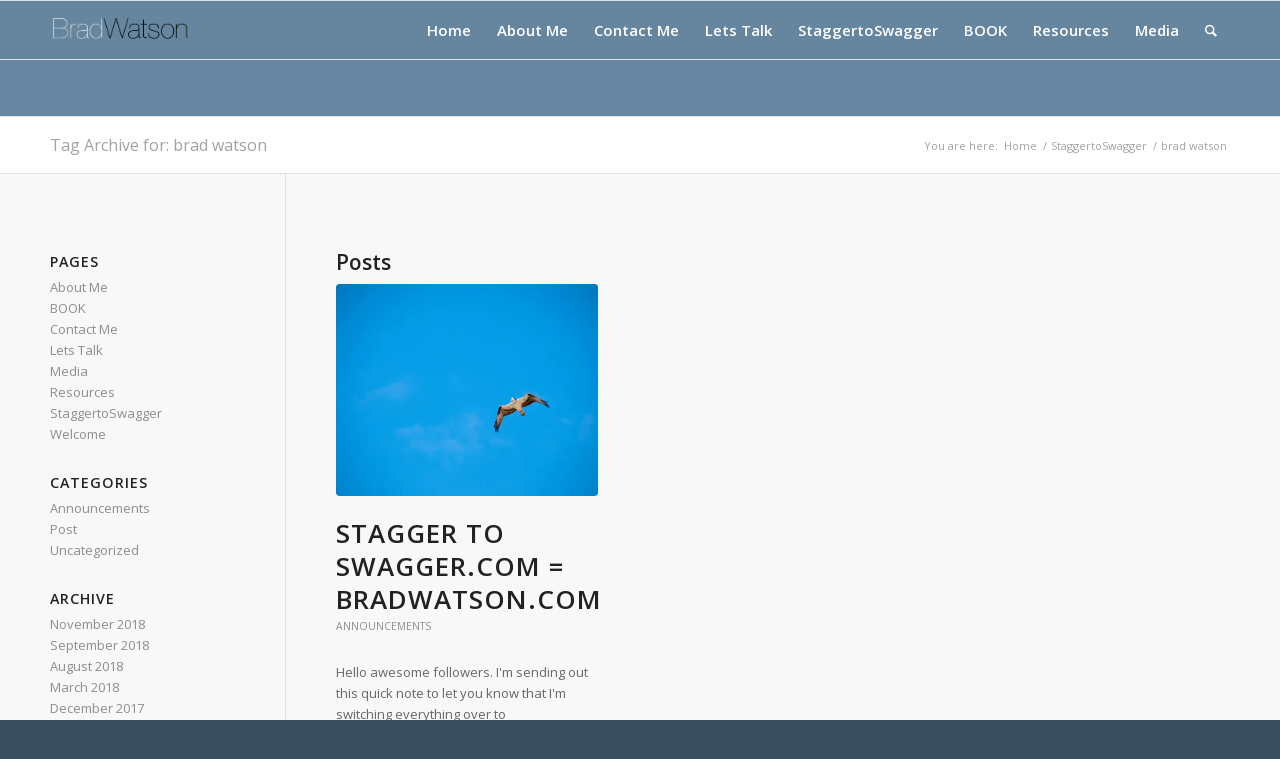

--- FILE ---
content_type: text/html; charset=UTF-8
request_url: https://www.bradwatson.com/tag/brad-watson/
body_size: 9716
content:
<!DOCTYPE html>
<html lang="en-US" class="html_stretched responsive av-preloader-disabled av-default-lightbox  html_header_top html_logo_left html_main_nav_header html_menu_right html_large html_header_sticky html_header_shrinking html_mobile_menu_phone html_header_searchicon html_content_align_center html_header_unstick_top_disabled html_header_stretch_disabled html_elegant-blog html_modern-blog html_av-submenu-hidden html_av-submenu-display-click html_av-overlay-full html_av-submenu-noclone html_entry_id_1725 av-no-preview html_text_menu_active ">
<head>
<meta charset="UTF-8" />


<!-- mobile setting -->
<meta name="viewport" content="width=device-width, initial-scale=1, maximum-scale=1">

<!-- Scripts/CSS and wp_head hook -->
<meta name='robots' content='index, follow, max-image-preview:large, max-snippet:-1, max-video-preview:-1' />
	<style>img:is([sizes="auto" i], [sizes^="auto," i]) { contain-intrinsic-size: 3000px 1500px }</style>
	
	<!-- This site is optimized with the Yoast SEO plugin v25.3 - https://yoast.com/wordpress/plugins/seo/ -->
	<title>brad watson Archives - Brad Watson</title>
	<link rel="canonical" href="https://www.bradwatson.com/tag/brad-watson/" />
	<meta property="og:locale" content="en_US" />
	<meta property="og:type" content="article" />
	<meta property="og:title" content="brad watson Archives - Brad Watson" />
	<meta property="og:url" content="https://www.bradwatson.com/tag/brad-watson/" />
	<meta property="og:site_name" content="Brad Watson" />
	<meta name="twitter:card" content="summary_large_image" />
	<script type="application/ld+json" class="yoast-schema-graph">{"@context":"https://schema.org","@graph":[{"@type":"CollectionPage","@id":"https://www.bradwatson.com/tag/brad-watson/","url":"https://www.bradwatson.com/tag/brad-watson/","name":"brad watson Archives - Brad Watson","isPartOf":{"@id":"https://www.bradwatson.com/#website"},"primaryImageOfPage":{"@id":"https://www.bradwatson.com/tag/brad-watson/#primaryimage"},"image":{"@id":"https://www.bradwatson.com/tag/brad-watson/#primaryimage"},"thumbnailUrl":"https://i0.wp.com/www.bradwatson.com/wp-content/uploads/2017/03/get-busy-living.jpg?fit=4288%2C2848&ssl=1","breadcrumb":{"@id":"https://www.bradwatson.com/tag/brad-watson/#breadcrumb"},"inLanguage":"en-US"},{"@type":"ImageObject","inLanguage":"en-US","@id":"https://www.bradwatson.com/tag/brad-watson/#primaryimage","url":"https://i0.wp.com/www.bradwatson.com/wp-content/uploads/2017/03/get-busy-living.jpg?fit=4288%2C2848&ssl=1","contentUrl":"https://i0.wp.com/www.bradwatson.com/wp-content/uploads/2017/03/get-busy-living.jpg?fit=4288%2C2848&ssl=1","width":4288,"height":2848},{"@type":"BreadcrumbList","@id":"https://www.bradwatson.com/tag/brad-watson/#breadcrumb","itemListElement":[{"@type":"ListItem","position":1,"name":"Home","item":"https://www.bradwatson.com/"},{"@type":"ListItem","position":2,"name":"brad watson"}]},{"@type":"WebSite","@id":"https://www.bradwatson.com/#website","url":"https://www.bradwatson.com/","name":"Brad Watson","description":"Plain talk about male childhood sexual abuse, drug and alcohol abuse, and how to move on.","potentialAction":[{"@type":"SearchAction","target":{"@type":"EntryPoint","urlTemplate":"https://www.bradwatson.com/?s={search_term_string}"},"query-input":{"@type":"PropertyValueSpecification","valueRequired":true,"valueName":"search_term_string"}}],"inLanguage":"en-US"}]}</script>
	<!-- / Yoast SEO plugin. -->


<link rel='dns-prefetch' href='//secure.gravatar.com' />
<link rel='dns-prefetch' href='//stats.wp.com' />
<link rel='dns-prefetch' href='//widgets.wp.com' />
<link rel='dns-prefetch' href='//s0.wp.com' />
<link rel='dns-prefetch' href='//0.gravatar.com' />
<link rel='dns-prefetch' href='//1.gravatar.com' />
<link rel='dns-prefetch' href='//2.gravatar.com' />
<link rel='dns-prefetch' href='//jetpack.wordpress.com' />
<link rel='dns-prefetch' href='//public-api.wordpress.com' />
<link rel='preconnect' href='//i0.wp.com' />
<link rel='preconnect' href='//c0.wp.com' />
<link rel="alternate" type="application/rss+xml" title="Brad Watson &raquo; Feed" href="https://www.bradwatson.com/feed/" />
<link rel="alternate" type="application/rss+xml" title="Brad Watson &raquo; Comments Feed" href="https://www.bradwatson.com/comments/feed/" />
<link rel="alternate" type="application/rss+xml" title="Brad Watson &raquo; brad watson Tag Feed" href="https://www.bradwatson.com/tag/brad-watson/feed/" />

<!-- google webfont font replacement -->

			<script type='text/javascript'>
			if(!document.cookie.match(/aviaPrivacyGoogleWebfontsDisabled/)){
				(function() {
					var f = document.createElement('link');
					
					f.type 	= 'text/css';
					f.rel 	= 'stylesheet';
					f.href 	= '//fonts.googleapis.com/css?family=Open+Sans:400,600';
					f.id 	= 'avia-google-webfont';
					
					document.getElementsByTagName('head')[0].appendChild(f);
				})();
			}
			</script>
			<script type="text/javascript">
/* <![CDATA[ */
window._wpemojiSettings = {"baseUrl":"https:\/\/s.w.org\/images\/core\/emoji\/16.0.1\/72x72\/","ext":".png","svgUrl":"https:\/\/s.w.org\/images\/core\/emoji\/16.0.1\/svg\/","svgExt":".svg","source":{"concatemoji":"https:\/\/www.bradwatson.com\/wp-includes\/js\/wp-emoji-release.min.js?ver=1e178b9d5ea877fe0bdc33b8b78da634"}};
/*! This file is auto-generated */
!function(s,n){var o,i,e;function c(e){try{var t={supportTests:e,timestamp:(new Date).valueOf()};sessionStorage.setItem(o,JSON.stringify(t))}catch(e){}}function p(e,t,n){e.clearRect(0,0,e.canvas.width,e.canvas.height),e.fillText(t,0,0);var t=new Uint32Array(e.getImageData(0,0,e.canvas.width,e.canvas.height).data),a=(e.clearRect(0,0,e.canvas.width,e.canvas.height),e.fillText(n,0,0),new Uint32Array(e.getImageData(0,0,e.canvas.width,e.canvas.height).data));return t.every(function(e,t){return e===a[t]})}function u(e,t){e.clearRect(0,0,e.canvas.width,e.canvas.height),e.fillText(t,0,0);for(var n=e.getImageData(16,16,1,1),a=0;a<n.data.length;a++)if(0!==n.data[a])return!1;return!0}function f(e,t,n,a){switch(t){case"flag":return n(e,"\ud83c\udff3\ufe0f\u200d\u26a7\ufe0f","\ud83c\udff3\ufe0f\u200b\u26a7\ufe0f")?!1:!n(e,"\ud83c\udde8\ud83c\uddf6","\ud83c\udde8\u200b\ud83c\uddf6")&&!n(e,"\ud83c\udff4\udb40\udc67\udb40\udc62\udb40\udc65\udb40\udc6e\udb40\udc67\udb40\udc7f","\ud83c\udff4\u200b\udb40\udc67\u200b\udb40\udc62\u200b\udb40\udc65\u200b\udb40\udc6e\u200b\udb40\udc67\u200b\udb40\udc7f");case"emoji":return!a(e,"\ud83e\udedf")}return!1}function g(e,t,n,a){var r="undefined"!=typeof WorkerGlobalScope&&self instanceof WorkerGlobalScope?new OffscreenCanvas(300,150):s.createElement("canvas"),o=r.getContext("2d",{willReadFrequently:!0}),i=(o.textBaseline="top",o.font="600 32px Arial",{});return e.forEach(function(e){i[e]=t(o,e,n,a)}),i}function t(e){var t=s.createElement("script");t.src=e,t.defer=!0,s.head.appendChild(t)}"undefined"!=typeof Promise&&(o="wpEmojiSettingsSupports",i=["flag","emoji"],n.supports={everything:!0,everythingExceptFlag:!0},e=new Promise(function(e){s.addEventListener("DOMContentLoaded",e,{once:!0})}),new Promise(function(t){var n=function(){try{var e=JSON.parse(sessionStorage.getItem(o));if("object"==typeof e&&"number"==typeof e.timestamp&&(new Date).valueOf()<e.timestamp+604800&&"object"==typeof e.supportTests)return e.supportTests}catch(e){}return null}();if(!n){if("undefined"!=typeof Worker&&"undefined"!=typeof OffscreenCanvas&&"undefined"!=typeof URL&&URL.createObjectURL&&"undefined"!=typeof Blob)try{var e="postMessage("+g.toString()+"("+[JSON.stringify(i),f.toString(),p.toString(),u.toString()].join(",")+"));",a=new Blob([e],{type:"text/javascript"}),r=new Worker(URL.createObjectURL(a),{name:"wpTestEmojiSupports"});return void(r.onmessage=function(e){c(n=e.data),r.terminate(),t(n)})}catch(e){}c(n=g(i,f,p,u))}t(n)}).then(function(e){for(var t in e)n.supports[t]=e[t],n.supports.everything=n.supports.everything&&n.supports[t],"flag"!==t&&(n.supports.everythingExceptFlag=n.supports.everythingExceptFlag&&n.supports[t]);n.supports.everythingExceptFlag=n.supports.everythingExceptFlag&&!n.supports.flag,n.DOMReady=!1,n.readyCallback=function(){n.DOMReady=!0}}).then(function(){return e}).then(function(){var e;n.supports.everything||(n.readyCallback(),(e=n.source||{}).concatemoji?t(e.concatemoji):e.wpemoji&&e.twemoji&&(t(e.twemoji),t(e.wpemoji)))}))}((window,document),window._wpemojiSettings);
/* ]]> */
</script>
<link rel='stylesheet' id='avia-grid-css' href='https://www.bradwatson.com/wp-content/themes/enfold.backup/css/grid.css?ver=4.4.1' type='text/css' media='all' />
<link rel='stylesheet' id='avia-base-css' href='https://www.bradwatson.com/wp-content/themes/enfold.backup/css/base.css?ver=4.4.1' type='text/css' media='all' />
<link rel='stylesheet' id='avia-layout-css' href='https://www.bradwatson.com/wp-content/themes/enfold.backup/css/layout.css?ver=4.4.1' type='text/css' media='all' />
<link rel='stylesheet' id='avia-module-audioplayer-css' href='https://www.bradwatson.com/wp-content/themes/enfold.backup/config-templatebuilder/avia-shortcodes/audio-player/audio-player.css?ver=1e178b9d5ea877fe0bdc33b8b78da634' type='text/css' media='all' />
<link rel='stylesheet' id='avia-module-blog-css' href='https://www.bradwatson.com/wp-content/themes/enfold.backup/config-templatebuilder/avia-shortcodes/blog/blog.css?ver=1e178b9d5ea877fe0bdc33b8b78da634' type='text/css' media='all' />
<link rel='stylesheet' id='avia-module-postslider-css' href='https://www.bradwatson.com/wp-content/themes/enfold.backup/config-templatebuilder/avia-shortcodes/postslider/postslider.css?ver=1e178b9d5ea877fe0bdc33b8b78da634' type='text/css' media='all' />
<link rel='stylesheet' id='avia-module-button-css' href='https://www.bradwatson.com/wp-content/themes/enfold.backup/config-templatebuilder/avia-shortcodes/buttons/buttons.css?ver=1e178b9d5ea877fe0bdc33b8b78da634' type='text/css' media='all' />
<link rel='stylesheet' id='avia-module-buttonrow-css' href='https://www.bradwatson.com/wp-content/themes/enfold.backup/config-templatebuilder/avia-shortcodes/buttonrow/buttonrow.css?ver=1e178b9d5ea877fe0bdc33b8b78da634' type='text/css' media='all' />
<link rel='stylesheet' id='avia-module-button-fullwidth-css' href='https://www.bradwatson.com/wp-content/themes/enfold.backup/config-templatebuilder/avia-shortcodes/buttons_fullwidth/buttons_fullwidth.css?ver=1e178b9d5ea877fe0bdc33b8b78da634' type='text/css' media='all' />
<link rel='stylesheet' id='avia-module-catalogue-css' href='https://www.bradwatson.com/wp-content/themes/enfold.backup/config-templatebuilder/avia-shortcodes/catalogue/catalogue.css?ver=1e178b9d5ea877fe0bdc33b8b78da634' type='text/css' media='all' />
<link rel='stylesheet' id='avia-module-comments-css' href='https://www.bradwatson.com/wp-content/themes/enfold.backup/config-templatebuilder/avia-shortcodes/comments/comments.css?ver=1e178b9d5ea877fe0bdc33b8b78da634' type='text/css' media='all' />
<link rel='stylesheet' id='avia-module-contact-css' href='https://www.bradwatson.com/wp-content/themes/enfold.backup/config-templatebuilder/avia-shortcodes/contact/contact.css?ver=1e178b9d5ea877fe0bdc33b8b78da634' type='text/css' media='all' />
<link rel='stylesheet' id='avia-module-slideshow-css' href='https://www.bradwatson.com/wp-content/themes/enfold.backup/config-templatebuilder/avia-shortcodes/slideshow/slideshow.css?ver=1e178b9d5ea877fe0bdc33b8b78da634' type='text/css' media='all' />
<link rel='stylesheet' id='avia-module-slideshow-contentpartner-css' href='https://www.bradwatson.com/wp-content/themes/enfold.backup/config-templatebuilder/avia-shortcodes/contentslider/contentslider.css?ver=1e178b9d5ea877fe0bdc33b8b78da634' type='text/css' media='all' />
<link rel='stylesheet' id='avia-module-countdown-css' href='https://www.bradwatson.com/wp-content/themes/enfold.backup/config-templatebuilder/avia-shortcodes/countdown/countdown.css?ver=1e178b9d5ea877fe0bdc33b8b78da634' type='text/css' media='all' />
<link rel='stylesheet' id='avia-module-gallery-css' href='https://www.bradwatson.com/wp-content/themes/enfold.backup/config-templatebuilder/avia-shortcodes/gallery/gallery.css?ver=1e178b9d5ea877fe0bdc33b8b78da634' type='text/css' media='all' />
<link rel='stylesheet' id='avia-module-gallery-hor-css' href='https://www.bradwatson.com/wp-content/themes/enfold.backup/config-templatebuilder/avia-shortcodes/gallery_horizontal/gallery_horizontal.css?ver=1e178b9d5ea877fe0bdc33b8b78da634' type='text/css' media='all' />
<link rel='stylesheet' id='avia-module-maps-css' href='https://www.bradwatson.com/wp-content/themes/enfold.backup/config-templatebuilder/avia-shortcodes/google_maps/google_maps.css?ver=1e178b9d5ea877fe0bdc33b8b78da634' type='text/css' media='all' />
<link rel='stylesheet' id='avia-module-gridrow-css' href='https://www.bradwatson.com/wp-content/themes/enfold.backup/config-templatebuilder/avia-shortcodes/grid_row/grid_row.css?ver=1e178b9d5ea877fe0bdc33b8b78da634' type='text/css' media='all' />
<link rel='stylesheet' id='avia-module-heading-css' href='https://www.bradwatson.com/wp-content/themes/enfold.backup/config-templatebuilder/avia-shortcodes/heading/heading.css?ver=1e178b9d5ea877fe0bdc33b8b78da634' type='text/css' media='all' />
<link rel='stylesheet' id='avia-module-rotator-css' href='https://www.bradwatson.com/wp-content/themes/enfold.backup/config-templatebuilder/avia-shortcodes/headline_rotator/headline_rotator.css?ver=1e178b9d5ea877fe0bdc33b8b78da634' type='text/css' media='all' />
<link rel='stylesheet' id='avia-module-hr-css' href='https://www.bradwatson.com/wp-content/themes/enfold.backup/config-templatebuilder/avia-shortcodes/hr/hr.css?ver=1e178b9d5ea877fe0bdc33b8b78da634' type='text/css' media='all' />
<link rel='stylesheet' id='avia-module-icon-css' href='https://www.bradwatson.com/wp-content/themes/enfold.backup/config-templatebuilder/avia-shortcodes/icon/icon.css?ver=1e178b9d5ea877fe0bdc33b8b78da634' type='text/css' media='all' />
<link rel='stylesheet' id='avia-module-iconbox-css' href='https://www.bradwatson.com/wp-content/themes/enfold.backup/config-templatebuilder/avia-shortcodes/iconbox/iconbox.css?ver=1e178b9d5ea877fe0bdc33b8b78da634' type='text/css' media='all' />
<link rel='stylesheet' id='avia-module-iconlist-css' href='https://www.bradwatson.com/wp-content/themes/enfold.backup/config-templatebuilder/avia-shortcodes/iconlist/iconlist.css?ver=1e178b9d5ea877fe0bdc33b8b78da634' type='text/css' media='all' />
<link rel='stylesheet' id='avia-module-image-css' href='https://www.bradwatson.com/wp-content/themes/enfold.backup/config-templatebuilder/avia-shortcodes/image/image.css?ver=1e178b9d5ea877fe0bdc33b8b78da634' type='text/css' media='all' />
<link rel='stylesheet' id='avia-module-hotspot-css' href='https://www.bradwatson.com/wp-content/themes/enfold.backup/config-templatebuilder/avia-shortcodes/image_hotspots/image_hotspots.css?ver=1e178b9d5ea877fe0bdc33b8b78da634' type='text/css' media='all' />
<link rel='stylesheet' id='avia-module-magazine-css' href='https://www.bradwatson.com/wp-content/themes/enfold.backup/config-templatebuilder/avia-shortcodes/magazine/magazine.css?ver=1e178b9d5ea877fe0bdc33b8b78da634' type='text/css' media='all' />
<link rel='stylesheet' id='avia-module-masonry-css' href='https://www.bradwatson.com/wp-content/themes/enfold.backup/config-templatebuilder/avia-shortcodes/masonry_entries/masonry_entries.css?ver=1e178b9d5ea877fe0bdc33b8b78da634' type='text/css' media='all' />
<link rel='stylesheet' id='avia-siteloader-css' href='https://www.bradwatson.com/wp-content/themes/enfold.backup/css/avia-snippet-site-preloader.css?ver=1e178b9d5ea877fe0bdc33b8b78da634' type='text/css' media='all' />
<link rel='stylesheet' id='avia-module-menu-css' href='https://www.bradwatson.com/wp-content/themes/enfold.backup/config-templatebuilder/avia-shortcodes/menu/menu.css?ver=1e178b9d5ea877fe0bdc33b8b78da634' type='text/css' media='all' />
<link rel='stylesheet' id='avia-modfule-notification-css' href='https://www.bradwatson.com/wp-content/themes/enfold.backup/config-templatebuilder/avia-shortcodes/notification/notification.css?ver=1e178b9d5ea877fe0bdc33b8b78da634' type='text/css' media='all' />
<link rel='stylesheet' id='avia-module-numbers-css' href='https://www.bradwatson.com/wp-content/themes/enfold.backup/config-templatebuilder/avia-shortcodes/numbers/numbers.css?ver=1e178b9d5ea877fe0bdc33b8b78da634' type='text/css' media='all' />
<link rel='stylesheet' id='avia-module-portfolio-css' href='https://www.bradwatson.com/wp-content/themes/enfold.backup/config-templatebuilder/avia-shortcodes/portfolio/portfolio.css?ver=1e178b9d5ea877fe0bdc33b8b78da634' type='text/css' media='all' />
<link rel='stylesheet' id='avia-module-progress-bar-css' href='https://www.bradwatson.com/wp-content/themes/enfold.backup/config-templatebuilder/avia-shortcodes/progressbar/progressbar.css?ver=1e178b9d5ea877fe0bdc33b8b78da634' type='text/css' media='all' />
<link rel='stylesheet' id='avia-module-promobox-css' href='https://www.bradwatson.com/wp-content/themes/enfold.backup/config-templatebuilder/avia-shortcodes/promobox/promobox.css?ver=1e178b9d5ea877fe0bdc33b8b78da634' type='text/css' media='all' />
<link rel='stylesheet' id='avia-module-slideshow-accordion-css' href='https://www.bradwatson.com/wp-content/themes/enfold.backup/config-templatebuilder/avia-shortcodes/slideshow_accordion/slideshow_accordion.css?ver=1e178b9d5ea877fe0bdc33b8b78da634' type='text/css' media='all' />
<link rel='stylesheet' id='avia-module-slideshow-feature-image-css' href='https://www.bradwatson.com/wp-content/themes/enfold.backup/config-templatebuilder/avia-shortcodes/slideshow_feature_image/slideshow_feature_image.css?ver=1e178b9d5ea877fe0bdc33b8b78da634' type='text/css' media='all' />
<link rel='stylesheet' id='avia-module-slideshow-fullsize-css' href='https://www.bradwatson.com/wp-content/themes/enfold.backup/config-templatebuilder/avia-shortcodes/slideshow_fullsize/slideshow_fullsize.css?ver=1e178b9d5ea877fe0bdc33b8b78da634' type='text/css' media='all' />
<link rel='stylesheet' id='avia-module-slideshow-fullscreen-css' href='https://www.bradwatson.com/wp-content/themes/enfold.backup/config-templatebuilder/avia-shortcodes/slideshow_fullscreen/slideshow_fullscreen.css?ver=1e178b9d5ea877fe0bdc33b8b78da634' type='text/css' media='all' />
<link rel='stylesheet' id='avia-module-slideshow-ls-css' href='https://www.bradwatson.com/wp-content/themes/enfold.backup/config-templatebuilder/avia-shortcodes/slideshow_layerslider/slideshow_layerslider.css?ver=1e178b9d5ea877fe0bdc33b8b78da634' type='text/css' media='all' />
<link rel='stylesheet' id='avia-module-social-css' href='https://www.bradwatson.com/wp-content/themes/enfold.backup/config-templatebuilder/avia-shortcodes/social_share/social_share.css?ver=1e178b9d5ea877fe0bdc33b8b78da634' type='text/css' media='all' />
<link rel='stylesheet' id='avia-module-tabsection-css' href='https://www.bradwatson.com/wp-content/themes/enfold.backup/config-templatebuilder/avia-shortcodes/tab_section/tab_section.css?ver=1e178b9d5ea877fe0bdc33b8b78da634' type='text/css' media='all' />
<link rel='stylesheet' id='avia-module-table-css' href='https://www.bradwatson.com/wp-content/themes/enfold.backup/config-templatebuilder/avia-shortcodes/table/table.css?ver=1e178b9d5ea877fe0bdc33b8b78da634' type='text/css' media='all' />
<link rel='stylesheet' id='avia-module-tabs-css' href='https://www.bradwatson.com/wp-content/themes/enfold.backup/config-templatebuilder/avia-shortcodes/tabs/tabs.css?ver=1e178b9d5ea877fe0bdc33b8b78da634' type='text/css' media='all' />
<link rel='stylesheet' id='avia-module-team-css' href='https://www.bradwatson.com/wp-content/themes/enfold.backup/config-templatebuilder/avia-shortcodes/team/team.css?ver=1e178b9d5ea877fe0bdc33b8b78da634' type='text/css' media='all' />
<link rel='stylesheet' id='avia-module-testimonials-css' href='https://www.bradwatson.com/wp-content/themes/enfold.backup/config-templatebuilder/avia-shortcodes/testimonials/testimonials.css?ver=1e178b9d5ea877fe0bdc33b8b78da634' type='text/css' media='all' />
<link rel='stylesheet' id='avia-module-timeline-css' href='https://www.bradwatson.com/wp-content/themes/enfold.backup/config-templatebuilder/avia-shortcodes/timeline/timeline.css?ver=1e178b9d5ea877fe0bdc33b8b78da634' type='text/css' media='all' />
<link rel='stylesheet' id='avia-module-toggles-css' href='https://www.bradwatson.com/wp-content/themes/enfold.backup/config-templatebuilder/avia-shortcodes/toggles/toggles.css?ver=1e178b9d5ea877fe0bdc33b8b78da634' type='text/css' media='all' />
<link rel='stylesheet' id='avia-module-video-css' href='https://www.bradwatson.com/wp-content/themes/enfold.backup/config-templatebuilder/avia-shortcodes/video/video.css?ver=1e178b9d5ea877fe0bdc33b8b78da634' type='text/css' media='all' />
<style id='wp-emoji-styles-inline-css' type='text/css'>

	img.wp-smiley, img.emoji {
		display: inline !important;
		border: none !important;
		box-shadow: none !important;
		height: 1em !important;
		width: 1em !important;
		margin: 0 0.07em !important;
		vertical-align: -0.1em !important;
		background: none !important;
		padding: 0 !important;
	}
</style>
<style id='jetpack-sharing-buttons-style-inline-css' type='text/css'>
.jetpack-sharing-buttons__services-list{display:flex;flex-direction:row;flex-wrap:wrap;gap:0;list-style-type:none;margin:5px;padding:0}.jetpack-sharing-buttons__services-list.has-small-icon-size{font-size:12px}.jetpack-sharing-buttons__services-list.has-normal-icon-size{font-size:16px}.jetpack-sharing-buttons__services-list.has-large-icon-size{font-size:24px}.jetpack-sharing-buttons__services-list.has-huge-icon-size{font-size:36px}@media print{.jetpack-sharing-buttons__services-list{display:none!important}}.editor-styles-wrapper .wp-block-jetpack-sharing-buttons{gap:0;padding-inline-start:0}ul.jetpack-sharing-buttons__services-list.has-background{padding:1.25em 2.375em}
</style>
<link rel='stylesheet' id='avia-scs-css' href='https://www.bradwatson.com/wp-content/themes/enfold.backup/css/shortcodes.css?ver=4.4.1' type='text/css' media='all' />
<link rel='stylesheet' id='avia-popup-css-css' href='https://www.bradwatson.com/wp-content/themes/enfold.backup/js/aviapopup/magnific-popup.css?ver=4.4.1' type='text/css' media='screen' />
<link rel='stylesheet' id='avia-lightbox-css' href='https://www.bradwatson.com/wp-content/themes/enfold.backup/css/avia-snippet-lightbox.css?ver=4.4.1' type='text/css' media='screen' />
<link rel='stylesheet' id='avia-dynamic-css' href='https://www.bradwatson.com/wp-content/uploads/dynamic_avia/enfold.css?ver=6851a535e669c' type='text/css' media='all' />
<link rel='stylesheet' id='avia-custom-css' href='https://www.bradwatson.com/wp-content/themes/enfold.backup/css/custom.css?ver=4.4.1' type='text/css' media='all' />
<link rel='stylesheet' id='jetpack_likes-css' href='https://c0.wp.com/p/jetpack/14.7/modules/likes/style.css' type='text/css' media='all' />
<style id='akismet-widget-style-inline-css' type='text/css'>

			.a-stats {
				--akismet-color-mid-green: #357b49;
				--akismet-color-white: #fff;
				--akismet-color-light-grey: #f6f7f7;

				max-width: 350px;
				width: auto;
			}

			.a-stats * {
				all: unset;
				box-sizing: border-box;
			}

			.a-stats strong {
				font-weight: 600;
			}

			.a-stats a.a-stats__link,
			.a-stats a.a-stats__link:visited,
			.a-stats a.a-stats__link:active {
				background: var(--akismet-color-mid-green);
				border: none;
				box-shadow: none;
				border-radius: 8px;
				color: var(--akismet-color-white);
				cursor: pointer;
				display: block;
				font-family: -apple-system, BlinkMacSystemFont, 'Segoe UI', 'Roboto', 'Oxygen-Sans', 'Ubuntu', 'Cantarell', 'Helvetica Neue', sans-serif;
				font-weight: 500;
				padding: 12px;
				text-align: center;
				text-decoration: none;
				transition: all 0.2s ease;
			}

			/* Extra specificity to deal with TwentyTwentyOne focus style */
			.widget .a-stats a.a-stats__link:focus {
				background: var(--akismet-color-mid-green);
				color: var(--akismet-color-white);
				text-decoration: none;
			}

			.a-stats a.a-stats__link:hover {
				filter: brightness(110%);
				box-shadow: 0 4px 12px rgba(0, 0, 0, 0.06), 0 0 2px rgba(0, 0, 0, 0.16);
			}

			.a-stats .count {
				color: var(--akismet-color-white);
				display: block;
				font-size: 1.5em;
				line-height: 1.4;
				padding: 0 13px;
				white-space: nowrap;
			}
		
</style>
<script type="text/javascript" src="https://c0.wp.com/c/6.8.3/wp-includes/js/jquery/jquery.min.js" id="jquery-core-js"></script>
<script type="text/javascript" src="https://c0.wp.com/c/6.8.3/wp-includes/js/jquery/jquery-migrate.min.js" id="jquery-migrate-js"></script>
<script type="text/javascript" src="https://www.bradwatson.com/wp-content/themes/enfold.backup/js/avia-compat.js?ver=4.4.1" id="avia-compat-js"></script>
<link rel="https://api.w.org/" href="https://www.bradwatson.com/wp-json/" /><link rel="alternate" title="JSON" type="application/json" href="https://www.bradwatson.com/wp-json/wp/v2/tags/55" />	<style>img#wpstats{display:none}</style>
		<link rel="profile" href="https://gmpg.org/xfn/11" />
<link rel="alternate" type="application/rss+xml" title="Brad Watson RSS2 Feed" href="https://www.bradwatson.com/feed/" />
<link rel="pingback" href="https://www.bradwatson.com/xmlrpc.php" />
<!--[if lt IE 9]><script src="https://www.bradwatson.com/wp-content/themes/enfold.backup/js/html5shiv.js"></script><![endif]-->

<style type='text/css'>
@font-face {font-family: 'entypo-fontello'; font-weight: normal; font-style: normal;
src: url('https://www.bradwatson.com/wp-content/themes/enfold.backup/config-templatebuilder/avia-template-builder/assets/fonts/entypo-fontello.eot');
src: url('https://www.bradwatson.com/wp-content/themes/enfold.backup/config-templatebuilder/avia-template-builder/assets/fonts/entypo-fontello.eot?#iefix') format('embedded-opentype'), 
url('https://www.bradwatson.com/wp-content/themes/enfold.backup/config-templatebuilder/avia-template-builder/assets/fonts/entypo-fontello.woff') format('woff'), 
url('https://www.bradwatson.com/wp-content/themes/enfold.backup/config-templatebuilder/avia-template-builder/assets/fonts/entypo-fontello.ttf') format('truetype'), 
url('https://www.bradwatson.com/wp-content/themes/enfold.backup/config-templatebuilder/avia-template-builder/assets/fonts/entypo-fontello.svg#entypo-fontello') format('svg');
} #top .avia-font-entypo-fontello, body .avia-font-entypo-fontello, html body [data-av_iconfont='entypo-fontello']:before{ font-family: 'entypo-fontello'; }
</style>

<!--
Debugging Info for Theme support: 

Theme: Enfold
Version: 4.4.1
Installed: enfold.backup
AviaFramework Version: 4.7
AviaBuilder Version: 0.9.5
aviaElementManager Version: 1.0.1
ML:128-PU:24-PLA:12
WP:6.8.3
Compress: CSS:disabled - JS:disabled
Updates: disabled
PLAu:9
-->
</head>




<body data-rsssl=1 id="top" class="archive tag tag-brad-watson tag-55 wp-theme-enfoldbackup  rtl_columns stretched open_sans" itemscope="itemscope" itemtype="https://schema.org/WebPage" >

	
	<div id='wrap_all'>

	
<header id='header' class='all_colors header_color light_bg_color  av_header_top av_logo_left av_main_nav_header av_menu_right av_large av_header_sticky av_header_shrinking av_header_stretch_disabled av_mobile_menu_phone av_header_searchicon av_header_unstick_top_disabled av_bottom_nav_disabled  av_alternate_logo_active av_header_border_disabled'  role="banner" itemscope="itemscope" itemtype="https://schema.org/WPHeader" >

		<div  id='header_main' class='container_wrap container_wrap_logo'>
	
        <div class='container av-logo-container'><div class='inner-container'><span class='logo'><a href='https://www.bradwatson.com/'><img height='100' width='300' src='https://www.bradwatson.com/wp-content/uploads/2017/03/logo-brad-light.png' alt='Brad Watson' /></a></span><nav class='main_menu' data-selectname='Select a page'  role="navigation" itemscope="itemscope" itemtype="https://schema.org/SiteNavigationElement" ><div class='avia-menu fallback_menu av-main-nav-wrap'><ul id='avia-menu' class='menu avia_mega av-main-nav'><li class='menu-item'><a href='https://www.bradwatson.com'>Home</a></li><li class="page_item menu-item page-item-26"><a href="https://www.bradwatson.com/i-hope-that-telling-my-story-makes-each-of-our-roads-a-little-less-scary-and-a-little-easier-to-navigate/">About Me</a></li>
<li class="page_item menu-item page-item-130"><a href="https://www.bradwatson.com/contact-me/">Contact Me</a></li>
<li class="page_item menu-item page-item-1361"><a href="https://www.bradwatson.com/real-dude-real-talk/">Lets Talk</a></li>
<li class="page_item menu-item page-item-1420 current_page_parent"><a href="https://www.bradwatson.com/stagger-to-swagger/">StaggertoSwagger</a></li>
<li class="page_item menu-item page-item-1936"><a href="https://www.bradwatson.com/events/">BOOK</a></li>
<li class="page_item menu-item page-item-2211"><a href="https://www.bradwatson.com/resources/">Resources</a></li>
<li class="page_item menu-item page-item-2322"><a href="https://www.bradwatson.com/discussions-around-men-and-childhood-sexual-abuse-a-deeper-look-into-how-it-happens-why-we-dont-tell-and-what-it-does-to-us-as-men/">Media</a></li>
<li id="menu-item-search" class="noMobile menu-item menu-item-search-dropdown menu-item-avia-special">
							<a href="?s=" data-avia-search-tooltip="

&lt;form action=&quot;https://www.bradwatson.com/&quot; id=&quot;searchform&quot; method=&quot;get&quot; class=&quot;&quot;&gt;
	&lt;div&gt;
		&lt;input type=&quot;submit&quot; value=&quot;&quot; id=&quot;searchsubmit&quot; class=&quot;button avia-font-entypo-fontello&quot; /&gt;
		&lt;input type=&quot;text&quot; id=&quot;s&quot; name=&quot;s&quot; value=&quot;&quot; placeholder='Search' /&gt;
			&lt;/div&gt;
&lt;/form&gt;" aria-hidden='true' data-av_icon='' data-av_iconfont='entypo-fontello'><span class="avia_hidden_link_text">Search</span></a>
	        		   </li><li class="av-burger-menu-main menu-item-avia-special ">
	        			<a href="#">
							<span class="av-hamburger av-hamburger--spin av-js-hamburger">
					        <span class="av-hamburger-box">
						          <span class="av-hamburger-inner"></span>
						          <strong>Menu</strong>
					        </span>
							</span>
						</a>
	        		   </li></ul></div></nav></div> </div> 
		<!-- end container_wrap-->
		</div>
		
		<div class='header_bg'></div>

<!-- end header -->
</header>
		
	<div id='main' class='all_colors' data-scroll-offset='116'>

	<div class='stretch_full container_wrap alternate_color light_bg_color title_container'><div class='container'><h1 class='main-title entry-title'><a href='https://www.bradwatson.com/tag/brad-watson/' rel='bookmark' title='Permanent Link: Tag Archive for: brad watson'  itemprop="headline" >Tag Archive for: brad watson</a></h1><div class="breadcrumb breadcrumbs avia-breadcrumbs"><div class="breadcrumb-trail" xmlns:v="https://rdf.data-vocabulary.org/#"><span class="trail-before"><span class="breadcrumb-title">You are here:</span></span> <span><a rel="v:url" property="v:title" href="https://www.bradwatson.com" title="Brad Watson"  class="trail-begin">Home</a></span> <span class="sep">/</span> <span><a rel="v:url" property="v:title" href="https://www.bradwatson.com/stagger-to-swagger/" title="StaggertoSwagger">StaggertoSwagger</a></span> <span class="sep">/</span> <span class="trail-end">brad watson</span></div></div></div></div>
        <div class='container_wrap container_wrap_first main_color sidebar_left'>

            <div class='container template-blog '>

                <main class='content av-content-small units'  role="main" itemprop="mainContentOfPage" itemscope="itemscope" itemtype="https://schema.org/Blog" >

                    <div class="category-term-description">
                                            </div>

                    <div class='entry-content-wrapper'><h3 class='post-title tag-page-post-type-title'>Posts</h3><div  data-autoplay=''  data-interval='5'  data-animation='fade'  data-show_slide_delay='90'  class='avia-content-slider avia-content-grid-active avia-content-slider1 avia-content-slider-odd avia-builder-el-no-sibling '  itemscope="itemscope" itemtype="https://schema.org/Blog" ><div class='avia-content-slider-inner'><div class='slide-entry-wrap'><article class='slide-entry flex_column  post-entry post-entry-1725 slide-entry-overview slide-loop-1 slide-parity-odd  post-entry-last  av_one_third first real-thumbnail'  itemscope="itemscope" itemtype="https://schema.org/BlogPosting" itemprop="blogPost" ><a href='https://www.bradwatson.com/staggertoswagger-com-bradwatson-com/' data-rel='slide-1' class='slide-image' title=''><img width="495" height="400" src="https://i0.wp.com/www.bradwatson.com/wp-content/uploads/2017/03/get-busy-living.jpg?resize=495%2C400&amp;ssl=1" class="attachment-portfolio size-portfolio wp-post-image" alt="" decoding="async" fetchpriority="high" srcset="https://i0.wp.com/www.bradwatson.com/wp-content/uploads/2017/03/get-busy-living.jpg?resize=495%2C400&amp;ssl=1 495w, https://i0.wp.com/www.bradwatson.com/wp-content/uploads/2017/03/get-busy-living.jpg?resize=845%2C684&amp;ssl=1 845w, https://i0.wp.com/www.bradwatson.com/wp-content/uploads/2017/03/get-busy-living.jpg?zoom=2&amp;resize=495%2C400&amp;ssl=1 990w, https://i0.wp.com/www.bradwatson.com/wp-content/uploads/2017/03/get-busy-living.jpg?zoom=3&amp;resize=495%2C400&amp;ssl=1 1485w" sizes="(max-width: 495px) 100vw, 495px" data-attachment-id="1395" data-permalink="https://www.bradwatson.com/get-busy-living/" data-orig-file="https://i0.wp.com/www.bradwatson.com/wp-content/uploads/2017/03/get-busy-living.jpg?fit=4288%2C2848&amp;ssl=1" data-orig-size="4288,2848" data-comments-opened="1" data-image-meta="{&quot;aperture&quot;:&quot;5.6&quot;,&quot;credit&quot;:&quot;&quot;,&quot;camera&quot;:&quot;NIKON D300S&quot;,&quot;caption&quot;:&quot;&quot;,&quot;created_timestamp&quot;:&quot;1408984020&quot;,&quot;copyright&quot;:&quot;&quot;,&quot;focal_length&quot;:&quot;200&quot;,&quot;iso&quot;:&quot;400&quot;,&quot;shutter_speed&quot;:&quot;0.000625&quot;,&quot;title&quot;:&quot;&quot;,&quot;orientation&quot;:&quot;1&quot;}" data-image-title="get-busy-living" data-image-description="" data-image-caption="" data-medium-file="https://i0.wp.com/www.bradwatson.com/wp-content/uploads/2017/03/get-busy-living.jpg?fit=300%2C199&amp;ssl=1" data-large-file="https://i0.wp.com/www.bradwatson.com/wp-content/uploads/2017/03/get-busy-living.jpg?fit=1030%2C684&amp;ssl=1" /></a><div class='slide-content'><header class="entry-content-header"><h3 class='slide-entry-title entry-title'  itemprop="headline" ><a href='https://www.bradwatson.com/staggertoswagger-com-bradwatson-com/' title='Stagger to Swagger.com = BradWatson.com'>Stagger to Swagger.com = BradWatson.com</a></h3><span class="blog-categories minor-meta"><a href="https://www.bradwatson.com/category/announcements/" rel="tag">Announcements</a> </span><span class="av-vertical-delimiter"></span></header><div class='slide-entry-excerpt entry-content'  itemprop="text" >Hello awesome followers. I'm sending out this quick note to let you know that I'm switching everything over to www.bradwatson.com.  My blog will still be called Stagger to Swagger, but I'm consolidating all my content on the new site. I'll…</div></div><footer class="entry-footer"><div class='slide-meta'><div class='slide-meta-comments'><a href='https://www.bradwatson.com/staggertoswagger-com-bradwatson-com/#respond'>0 Comments</a></div><div class='slide-meta-del'>/</div><time class='slide-meta-time updated'  itemprop="datePublished" datetime="2018-03-22T17:02:07-05:00" >March 22, 2018</time></div></footer><span class='hidden'>
			<span class='av-structured-data'  itemprop="ImageObject" itemscope="itemscope" itemtype="https://schema.org/ImageObject"  itemprop='image'>
					   <span itemprop='url' >https://i0.wp.com/www.bradwatson.com/wp-content/uploads/2017/03/get-busy-living.jpg?fit=4288%2C2848&ssl=1</span>
					   <span itemprop='height' >2848</span>
					   <span itemprop='width' >4288</span>
				  </span><span class='av-structured-data'  itemprop="publisher" itemtype="https://schema.org/Organization" itemscope="itemscope" >
				<span itemprop='name'>Brad Watson</span>
				<span itemprop='logo' itemscope itemtype='http://schema.org/ImageObject'>
				   <span itemprop='url'>https://www.bradwatson.com/wp-content/uploads/2017/03/logo-brad-light.png</span>
				 </span>
			  </span><span class='av-structured-data'  itemprop="author" itemscope="itemscope" itemtype="https://schema.org/Person" ><span itemprop='name'>Brad Watson</span></span><span class='av-structured-data'  itemprop="datePublished" datetime="2018-03-22T17:02:07-05:00" >2018-03-22 17:02:07</span><span class='av-structured-data'  itemprop="dateModified" itemtype="https://schema.org/dateModified" >2018-03-29 22:48:01</span><span class='av-structured-data'  itemprop="mainEntityOfPage" itemtype="https://schema.org/mainEntityOfPage" ><span itemprop='name'>Stagger to Swagger.com = BradWatson.com</span></span></span></article></div></div></div></div>
                <!--end content-->
                </main>

                <aside class='sidebar sidebar_left smartphones_sidebar_active alpha units'  role="complementary" itemscope="itemscope" itemtype="https://schema.org/WPSideBar" ><div class='inner_sidebar extralight-border'><section class='widget widget_pages'><h3 class='widgettitle'>Pages</h3><ul><li class="page_item page-item-26"><a href="https://www.bradwatson.com/i-hope-that-telling-my-story-makes-each-of-our-roads-a-little-less-scary-and-a-little-easier-to-navigate/">About Me</a></li>
<li class="page_item page-item-1936"><a href="https://www.bradwatson.com/events/">BOOK</a></li>
<li class="page_item page-item-130"><a href="https://www.bradwatson.com/contact-me/">Contact Me</a></li>
<li class="page_item page-item-1361"><a href="https://www.bradwatson.com/real-dude-real-talk/">Lets Talk</a></li>
<li class="page_item page-item-2322"><a href="https://www.bradwatson.com/discussions-around-men-and-childhood-sexual-abuse-a-deeper-look-into-how-it-happens-why-we-dont-tell-and-what-it-does-to-us-as-men/">Media</a></li>
<li class="page_item page-item-2211"><a href="https://www.bradwatson.com/resources/">Resources</a></li>
<li class="page_item page-item-1420 current_page_parent"><a href="https://www.bradwatson.com/stagger-to-swagger/">StaggertoSwagger</a></li>
<li class="page_item page-item-371"><a href="https://www.bradwatson.com/">Welcome</a></li>
</ul><span class='seperator extralight-border'></span></section><section class='widget widget_categories'><h3 class='widgettitle'>Categories</h3><ul>	<li class="cat-item cat-item-9"><a href="https://www.bradwatson.com/category/announcements/">Announcements</a>
</li>
	<li class="cat-item cat-item-56"><a href="https://www.bradwatson.com/category/post/">Post</a>
</li>
	<li class="cat-item cat-item-1"><a href="https://www.bradwatson.com/category/uncategorized/">Uncategorized</a>
</li>
</ul><span class='seperator extralight-border'></span></section><section class='widget widget_archive'><h3 class='widgettitle'>Archive</h3><ul>	<li><a href='https://www.bradwatson.com/2018/11/'>November 2018</a></li>
	<li><a href='https://www.bradwatson.com/2018/09/'>September 2018</a></li>
	<li><a href='https://www.bradwatson.com/2018/08/'>August 2018</a></li>
	<li><a href='https://www.bradwatson.com/2018/03/'>March 2018</a></li>
	<li><a href='https://www.bradwatson.com/2017/12/'>December 2017</a></li>
	<li><a href='https://www.bradwatson.com/2017/08/'>August 2017</a></li>
	<li><a href='https://www.bradwatson.com/2017/05/'>May 2017</a></li>
	<li><a href='https://www.bradwatson.com/2017/03/'>March 2017</a></li>
	<li><a href='https://www.bradwatson.com/2017/01/'>January 2017</a></li>
	<li><a href='https://www.bradwatson.com/2016/10/'>October 2016</a></li>
	<li><a href='https://www.bradwatson.com/2016/09/'>September 2016</a></li>
	<li><a href='https://www.bradwatson.com/2016/08/'>August 2016</a></li>
	<li><a href='https://www.bradwatson.com/2016/07/'>July 2016</a></li>
	<li><a href='https://www.bradwatson.com/2016/06/'>June 2016</a></li>
	<li><a href='https://www.bradwatson.com/2016/05/'>May 2016</a></li>
</ul><span class='seperator extralight-border'></span></section></div></aside>
            </div><!--end container-->

        </div><!-- close default .container_wrap element -->


		


			

			
				<footer class='container_wrap socket_color' id='socket'  role="contentinfo" itemscope="itemscope" itemtype="https://schema.org/WPFooter" >
                    <div class='container'>

                        <span class='copyright'>© Copyright 2020 - Brad Watson </span>

                        
                    </div>

	            <!-- ####### END SOCKET CONTAINER ####### -->
				</footer>


					<!-- end main -->
		</div>
		
		<!-- end wrap_all --></div>

<a href='#top' title='Scroll to top' id='scroll-top-link' aria-hidden='true' data-av_icon='' data-av_iconfont='entypo-fontello'><span class="avia_hidden_link_text">Scroll to top</span></a>

<div id="fb-root"></div>

<script type="speculationrules">
{"prefetch":[{"source":"document","where":{"and":[{"href_matches":"\/*"},{"not":{"href_matches":["\/wp-*.php","\/wp-admin\/*","\/wp-content\/uploads\/*","\/wp-content\/*","\/wp-content\/plugins\/*","\/wp-content\/themes\/enfold.backup\/*","\/*\\?(.+)"]}},{"not":{"selector_matches":"a[rel~=\"nofollow\"]"}},{"not":{"selector_matches":".no-prefetch, .no-prefetch a"}}]},"eagerness":"conservative"}]}
</script>

 <script type='text/javascript'>
 /* <![CDATA[ */  
var avia_framework_globals = avia_framework_globals || {};
    avia_framework_globals.frameworkUrl = 'https://www.bradwatson.com/wp-content/themes/enfold.backup/framework/';
    avia_framework_globals.installedAt = 'https://www.bradwatson.com/wp-content/themes/enfold.backup/';
    avia_framework_globals.ajaxurl = 'https://www.bradwatson.com/wp-admin/admin-ajax.php';
/* ]]> */ 
</script>
 
 <script type="text/javascript">!function(t,e){"use strict";function n(){if(!a){a=!0;for(var t=0;t<d.length;t++)d[t].fn.call(window,d[t].ctx);d=[]}}function o(){"complete"===document.readyState&&n()}t=t||"docReady",e=e||window;var d=[],a=!1,c=!1;e[t]=function(t,e){return a?void setTimeout(function(){t(e)},1):(d.push({fn:t,ctx:e}),void("complete"===document.readyState||!document.attachEvent&&"interactive"===document.readyState?setTimeout(n,1):c||(document.addEventListener?(document.addEventListener("DOMContentLoaded",n,!1),window.addEventListener("load",n,!1)):(document.attachEvent("onreadystatechange",o),window.attachEvent("onload",n)),c=!0)))}}("wpBruiserDocReady",window);
			(function(){var wpbrLoader = (function(){var g=document,b=g.createElement('script'),c=g.scripts[0];b.async=1;b.src='https://www.bradwatson.com/?gdbc-client=3.1.43-'+(new Date()).getTime();c.parentNode.insertBefore(b,c);});wpBruiserDocReady(wpbrLoader);window.onunload=function(){};window.addEventListener('pageshow',function(event){if(event.persisted){(typeof window.WPBruiserClient==='undefined')?wpbrLoader():window.WPBruiserClient.requestTokens();}},false);})();
</script><script type="text/javascript" src="https://www.bradwatson.com/wp-content/themes/enfold.backup/js/avia.js?ver=4.4.1" id="avia-default-js"></script>
<script type="text/javascript" src="https://www.bradwatson.com/wp-content/themes/enfold.backup/js/shortcodes.js?ver=4.4.1" id="avia-shortcodes-js"></script>
<script type="text/javascript" src="https://www.bradwatson.com/wp-content/themes/enfold.backup/config-templatebuilder/avia-shortcodes/audio-player/audio-player.js?ver=1e178b9d5ea877fe0bdc33b8b78da634" id="avia-module-audioplayer-js"></script>
<script type="text/javascript" src="https://www.bradwatson.com/wp-content/themes/enfold.backup/config-templatebuilder/avia-shortcodes/contact/contact.js?ver=1e178b9d5ea877fe0bdc33b8b78da634" id="avia-module-contact-js"></script>
<script type="text/javascript" src="https://www.bradwatson.com/wp-content/themes/enfold.backup/config-templatebuilder/avia-shortcodes/slideshow/slideshow.js?ver=1e178b9d5ea877fe0bdc33b8b78da634" id="avia-module-slideshow-js"></script>
<script type="text/javascript" src="https://www.bradwatson.com/wp-content/themes/enfold.backup/config-templatebuilder/avia-shortcodes/countdown/countdown.js?ver=1e178b9d5ea877fe0bdc33b8b78da634" id="avia-module-countdown-js"></script>
<script type="text/javascript" src="https://www.bradwatson.com/wp-content/themes/enfold.backup/config-templatebuilder/avia-shortcodes/gallery/gallery.js?ver=1e178b9d5ea877fe0bdc33b8b78da634" id="avia-module-gallery-js"></script>
<script type="text/javascript" src="https://www.bradwatson.com/wp-content/themes/enfold.backup/config-templatebuilder/avia-shortcodes/gallery_horizontal/gallery_horizontal.js?ver=1e178b9d5ea877fe0bdc33b8b78da634" id="avia-module-gallery-hor-js"></script>
<script type="text/javascript" src="https://www.bradwatson.com/wp-content/themes/enfold.backup/config-templatebuilder/avia-shortcodes/headline_rotator/headline_rotator.js?ver=1e178b9d5ea877fe0bdc33b8b78da634" id="avia-module-rotator-js"></script>
<script type="text/javascript" src="https://www.bradwatson.com/wp-content/themes/enfold.backup/config-templatebuilder/avia-shortcodes/iconlist/iconlist.js?ver=1e178b9d5ea877fe0bdc33b8b78da634" id="avia-module-iconlist-js"></script>
<script type="text/javascript" src="https://www.bradwatson.com/wp-content/themes/enfold.backup/config-templatebuilder/avia-shortcodes/image_hotspots/image_hotspots.js?ver=1e178b9d5ea877fe0bdc33b8b78da634" id="avia-module-hotspot-js"></script>
<script type="text/javascript" src="https://www.bradwatson.com/wp-content/themes/enfold.backup/config-templatebuilder/avia-shortcodes/magazine/magazine.js?ver=1e178b9d5ea877fe0bdc33b8b78da634" id="avia-module-magazine-js"></script>
<script type="text/javascript" src="https://www.bradwatson.com/wp-content/themes/enfold.backup/config-templatebuilder/avia-shortcodes/portfolio/isotope.js?ver=1e178b9d5ea877fe0bdc33b8b78da634" id="avia-module-isotope-js"></script>
<script type="text/javascript" src="https://www.bradwatson.com/wp-content/themes/enfold.backup/config-templatebuilder/avia-shortcodes/masonry_entries/masonry_entries.js?ver=1e178b9d5ea877fe0bdc33b8b78da634" id="avia-module-masonry-js"></script>
<script type="text/javascript" src="https://www.bradwatson.com/wp-content/themes/enfold.backup/config-templatebuilder/avia-shortcodes/menu/menu.js?ver=1e178b9d5ea877fe0bdc33b8b78da634" id="avia-module-menu-js"></script>
<script type="text/javascript" src="https://www.bradwatson.com/wp-content/themes/enfold.backup/config-templatebuilder/avia-shortcodes/notification/notification.js?ver=1e178b9d5ea877fe0bdc33b8b78da634" id="avia-mofdule-notification-js"></script>
<script type="text/javascript" src="https://www.bradwatson.com/wp-content/themes/enfold.backup/config-templatebuilder/avia-shortcodes/numbers/numbers.js?ver=1e178b9d5ea877fe0bdc33b8b78da634" id="avia-module-numbers-js"></script>
<script type="text/javascript" src="https://www.bradwatson.com/wp-content/themes/enfold.backup/config-templatebuilder/avia-shortcodes/portfolio/portfolio.js?ver=1e178b9d5ea877fe0bdc33b8b78da634" id="avia-module-portfolio-js"></script>
<script type="text/javascript" src="https://www.bradwatson.com/wp-content/themes/enfold.backup/config-templatebuilder/avia-shortcodes/progressbar/progressbar.js?ver=1e178b9d5ea877fe0bdc33b8b78da634" id="avia-module-progress-bar-js"></script>
<script type="text/javascript" src="https://www.bradwatson.com/wp-content/themes/enfold.backup/config-templatebuilder/avia-shortcodes/slideshow/slideshow-video.js?ver=1e178b9d5ea877fe0bdc33b8b78da634" id="avia-module-slideshow-video-js"></script>
<script type="text/javascript" src="https://www.bradwatson.com/wp-content/themes/enfold.backup/config-templatebuilder/avia-shortcodes/slideshow_accordion/slideshow_accordion.js?ver=1e178b9d5ea877fe0bdc33b8b78da634" id="avia-module-slideshow-accordion-js"></script>
<script type="text/javascript" src="https://www.bradwatson.com/wp-content/themes/enfold.backup/config-templatebuilder/avia-shortcodes/slideshow_fullscreen/slideshow_fullscreen.js?ver=1e178b9d5ea877fe0bdc33b8b78da634" id="avia-module-slideshow-fullscreen-js"></script>
<script type="text/javascript" src="https://www.bradwatson.com/wp-content/themes/enfold.backup/config-templatebuilder/avia-shortcodes/slideshow_layerslider/slideshow_layerslider.js?ver=1e178b9d5ea877fe0bdc33b8b78da634" id="avia-module-slideshow-ls-js"></script>
<script type="text/javascript" src="https://www.bradwatson.com/wp-content/themes/enfold.backup/config-templatebuilder/avia-shortcodes/tab_section/tab_section.js?ver=1e178b9d5ea877fe0bdc33b8b78da634" id="avia-module-tabsection-js"></script>
<script type="text/javascript" src="https://www.bradwatson.com/wp-content/themes/enfold.backup/config-templatebuilder/avia-shortcodes/tabs/tabs.js?ver=1e178b9d5ea877fe0bdc33b8b78da634" id="avia-module-tabs-js"></script>
<script type="text/javascript" src="https://www.bradwatson.com/wp-content/themes/enfold.backup/config-templatebuilder/avia-shortcodes/testimonials/testimonials.js?ver=1e178b9d5ea877fe0bdc33b8b78da634" id="avia-module-testimonials-js"></script>
<script type="text/javascript" src="https://www.bradwatson.com/wp-content/themes/enfold.backup/config-templatebuilder/avia-shortcodes/timeline/timeline.js?ver=1e178b9d5ea877fe0bdc33b8b78da634" id="avia-module-timeline-js"></script>
<script type="text/javascript" src="https://www.bradwatson.com/wp-content/themes/enfold.backup/config-templatebuilder/avia-shortcodes/toggles/toggles.js?ver=1e178b9d5ea877fe0bdc33b8b78da634" id="avia-module-toggles-js"></script>
<script type="text/javascript" src="https://www.bradwatson.com/wp-content/themes/enfold.backup/config-templatebuilder/avia-shortcodes/video/video.js?ver=1e178b9d5ea877fe0bdc33b8b78da634" id="avia-module-video-js"></script>
<script type="text/javascript" src="https://www.bradwatson.com/wp-content/themes/enfold.backup/js/aviapopup/jquery.magnific-popup.min.js?ver=4.4.1" id="avia-popup-js-js"></script>
<script type="text/javascript" src="https://www.bradwatson.com/wp-content/themes/enfold.backup/js/avia-snippet-lightbox.js?ver=4.4.1" id="avia-lightbox-activation-js"></script>
<script type="text/javascript" src="https://www.bradwatson.com/wp-content/themes/enfold.backup/js/avia-snippet-sticky-header.js?ver=4.4.1" id="avia-sticky-header-js"></script>
<script type="text/javascript" id="jetpack-stats-js-before">
/* <![CDATA[ */
_stq = window._stq || [];
_stq.push([ "view", JSON.parse("{\"v\":\"ext\",\"blog\":\"142737059\",\"post\":\"0\",\"tz\":\"-6\",\"srv\":\"www.bradwatson.com\",\"arch_tag\":\"brad-watson\",\"arch_results\":\"1\",\"j\":\"1:14.7\"}") ]);
_stq.push([ "clickTrackerInit", "142737059", "0" ]);
/* ]]> */
</script>
<script type="text/javascript" src="https://stats.wp.com/e-202603.js" id="jetpack-stats-js" defer="defer" data-wp-strategy="defer"></script>
<script type="text/javascript" src="https://www.bradwatson.com/wp-content/themes/enfold.backup/framework/js/conditional_load/avia_google_maps_front.js?ver=4.4.1" id="avia_google_maps_front_script-js"></script>

			<script>
			if(document.cookie.match(/aviaPrivacyGoogleTrackingDisabled/)){ window['ga-disable-UA-56056340-42'] = true; }
			</script><!-- Global site tag (gtag.js) - Google Analytics -->
<script async src="https://www.googletagmanager.com/gtag/js?id=UA-56056340-42"></script>
<script>
  window.dataLayer = window.dataLayer || [];
  function gtag(){dataLayer.push(arguments);}
  gtag('js', new Date());

  gtag('config', 'UA-56056340-42');
</script>
</body>
</html>
